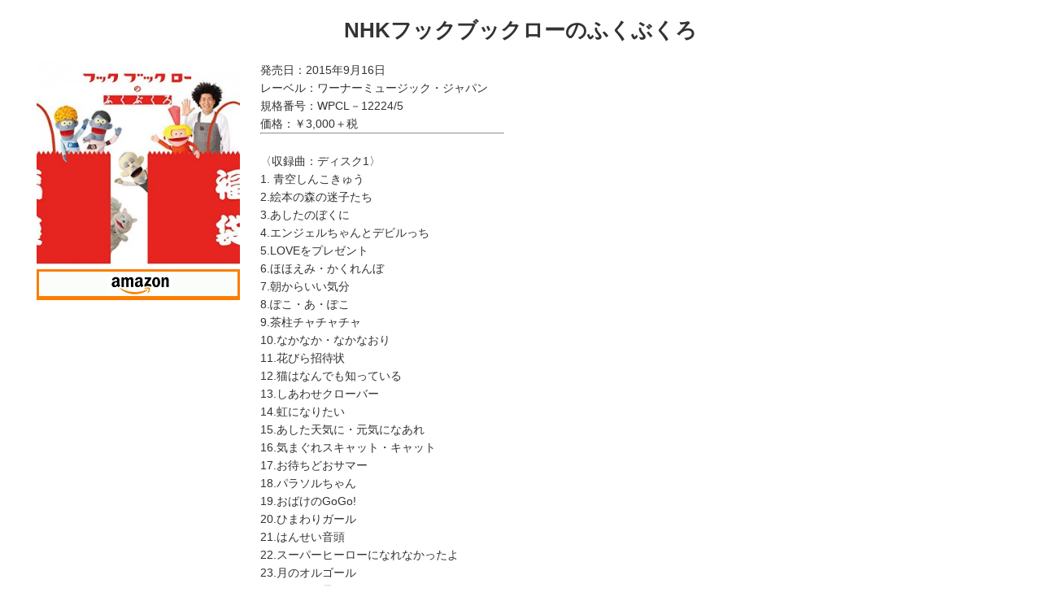

--- FILE ---
content_type: text/html; charset=UTF-8
request_url: http://maimusic.net/?p=257
body_size: 4619
content:






<!doctype html>
<html>
<head>
<meta charset="utf-8">
<title>NHKフックブックローのふくぶくろ｜タニケン-谷本賢一郎 公式サイト</title>
<style type="text/css">
<!--
*{
  margin: 0px;
  padding: 0px;
  zoom:1;
  font-weight:normal;
  font-style:normal;
  }
body{
  height: 100%;
  background: #ffffff;
  text-align:left;
  margin:0px;
  padding:0px;
  font-family:"ヒラギノ角ゴ Pro W3","Hiragino Kaku Gothic Pro","メイリオ",Meiryo,Verdana,"ＭＳ Ｐゴシック",sans-serif;
  font-weight:normal;
  font-style:normal;
  color:#333333;
  font-size:80%;
  }
.discography {
  padding:20px;
  }
h1 {
  text-align:center;
  font-weight:bold;
  margin-bottom:20px;
  }
  ul.lis-s1 {
    margin:0;
    font-size:0;
    }
    ul.lis-s1 li {
      display:inline-block;
      vertical-align:top;
      width:300px;
      font-size:14px;
      line-height:1.6;
      }
    ul.lis-s1 li.img{
      text-align:center;
      }

  ul.lis-shop{
    margin:0 auto 20px auto;
    }
    ul.lis-shop{
      margin-bottom:10px;
      text-align:center;
      }
-->
</style>
</head>
<body>
<!-- ==================== main ==================== -->
<div class="discography">





<h1>NHKフックブックローのふくぶくろ</h1>
<ul class="lis-s1">
<li class="img">
  <img width="250" height="250" src="http://maimusic.net/wp/wp-content/uploads/2016/07/51Fl96jsD4L-300x300.jpg" class="attachment-250x250 wp-post-image" alt="51Fl96jsD4L" />  <ul class="lis-shop">
<li><a href="https://www.amazon.co.jp/NHK%E3%80%8C%E3%83%95%E3%83%83%E3%82%AF%E3%83%96%E3%83%83%E3%82%AF%E3%83%AD%E3%83%BC%E3%81%AE%E3%81%B5%E3%81%8F%E3%81%B6%E3%81%8F%E3%82%8D%E3%80%8D-TV%E3%82%B5%E3%83%B3%E3%83%88%E3%83%A9/dp/B010ODP5IY/ref=pd_sim_15_4?ie=UTF8&dpID=51Fl96jsD4L&dpSrc=sims&preST=_AC_UL160_SR160%2C160_&psc=1&refRID=5J23W9F6FE2VEGFM3Q0Z" target="_blank"><img src="http://maimusic.net/wp/wp-content/uploads/2016/07/discography_shop_amazon.png" alt="" /></a></li>
</ul>
</li>
<li>
<p>発売日：2015年9月16日</p>
<p>レーベル：ワーナーミュージック・ジャパン</p>
<p>規格番号：WPCL－12224/5</p>
<p>価格：￥3,000＋税</p>
<hr />
<p>&nbsp;</p>
<p>〈収録曲：ディスク1〉</p>
<p>1. 青空しんこきゅう</p>
<p>2.絵本の森の迷子たち</p>
<p>3.あしたのぼくに</p>
<p>4.エンジェルちゃんとデビルっち</p>
<p>5.LOVEをプレゼント</p>
<p>6.ほほえみ・かくれんぼ</p>
<p>7.朝からいい気分</p>
<p>8.ぽこ・あ・ぽこ</p>
<p>9.茶柱チャチャチャ</p>
<p>10.なかなか・なかなおり</p>
<p>11.花びら招待状</p>
<p>12.猫はなんでも知っている</p>
<p>13.しあわせクローバー</p>
<p>14.虹になりたい</p>
<p>15.あした天気に・元気になあれ</p>
<p>16.気まぐれスキャット・キャット</p>
<p>17.お待ちどおサマー</p>
<p>18.パラソルちゃん</p>
<p>19.おばけのGoGo!</p>
<p>20.ひまわりガール</p>
<p>21.はんせい音頭</p>
<p>22.スーパーヒーローになれなかったよ</p>
<p>23.月のオルゴール</p>
<p>24.いちばん星とおるすばん</p>
<p>25.ゆうやけ紙ヒコーキ</p>
<p>26.イーハトーブへ行こう</p>
<p>27.なんでパンダなんだ!</p>
<p>28.はぴねす・ぱずる</p>
<p>29.おもいで書店</p>
<p>30.物語はつづいてる</p>
<p>〈収録曲：ディスク2〉</p>
<p>1.恋はみずいろ</p>
<p>2.ちびっこカウボーイ</p>
<p>3.花</p>
<p>4.汽車ポッポ / 汽車ぽっぽ</p>
<p>5.TOMORROW</p>
<p>6.さんぽ</p>
<p>7.野ばら / ぶんぶんぶん</p>
<p>8.ピエロの涙は金平糖</p>
<p>9.グリーン グリーン</p>
<p>10.涙そうそう</p>
<p>11.雨の遊園地</p>
<p>12.空も飛べるはず</p>
<p>13.切手のないおくりもの</p>
<p>14.Butterfly</p>
<p>15.夏祭り</p>
<p>16.LOVE LOVE LOVE</p>
<p>17.パイナップルプリンセス</p>
<p>18.ドレミの歌</p>
<p>19.コンピューターおばあちゃん</p>
<p>20.ひとさしゆびのピアニスト</p>
<p>21.しゃぼん玉 / 虹色しゃぼん玉</p>
<p>22.線路は続くよどこまでも</p>
<p>23.見上げてごらん夜の星を</p>
<p>24.紅葉 / まっかな秋</p>
<p>25.待ちぼうけ</p>
<p>26.悲しくてやりきれない</p>
<p>27.天使のプレゼント</p>
<p>28.お江戸日本橋</p>
<p>29.それが大事</p>
<p>30.スケーターズ・ワルツ</p>
<p>&nbsp;</p>

</li>
</ul>








</div>
<!-- ==================== /main ==================== -->
<script>
  window.addEventListener('load', function(){
    goTopButton.main();
    smoothScroll();
  }, false);
</script>
</body>
</html>


